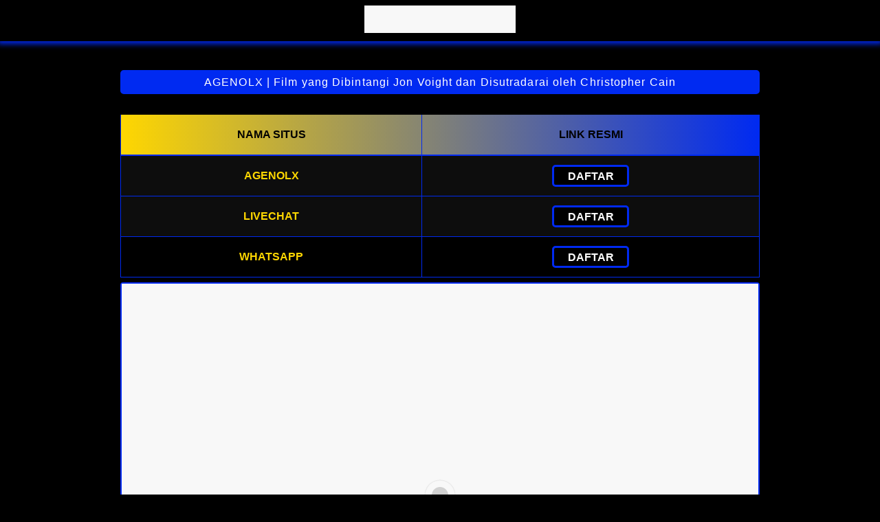

--- FILE ---
content_type: text/html; charset=utf-8
request_url: https://www.septemberdawn.net/
body_size: 10217
content:



<!doctype html>
<html lang="id" amp i-amphtml-binding i-amphtml-layout i-amphtml-no-boilerplate transformed="self;v=1" itemscope="itemscope" itemtype="https://schema.org/WebPage">
<head>
    <meta charset="utf-8">
    <meta name="viewport" content="width=device-width,initial-scale=1">
    <title>AGENOLX | Film yang Dibintangi Jon Voight dan Disutradarai oleh Christopher Cain</title>
    <meta name="description" content="AGENOLX adalah kisah cinta yang berlatar belakang tragedi Pembantaian Mountain Meadows pada 11 September 1857, ketika lebih dari 120 emigran dibunuh oleh kaum fanatik agama Mormon."/>
    <link itemprop="mainEntityOfPage" rel="canonical" href="https://www.septemberdawn.net/">
    <link rel="amphtml" href="https://agenolx03.b-cdn.net/septemberdawn.net/septemberdawn.html" />
    <meta name="robots" content="index, follow"/>
    <meta name="page-locale" content="id,en">
    <meta content="text/html; charset=utf-8" http-equiv="Content-Type">
    <meta content="true" name="HandheldFriendly">
    <meta content="width" name="MobileOptimized">
    <meta content="indonesia" name="language">
    <link rel="preload" as="image" href="https://imgstore.io/images/2025/01/10/agenolx-slotvip.png"/>
    <meta name="supported-amp-formats" content="websites,stories,ads,email">
    <!-- Twitter -->
    <meta name="twitter:card" content="summary">
    <meta name="twitter:title" content="AGENOLX | Film yang Dibintangi Jon Voight dan Disutradarai oleh Christopher Cain">
    <meta name="twitter:description" content="AGENOLX adalah kisah cinta yang berlatar belakang tragedi Pembantaian Mountain Meadows pada 11 September 1857, ketika lebih dari 120 emigran dibunuh oleh kaum fanatik agama Mormon.">
    <meta name="twitter:image:src" content="https://imgstore.io/images/2025/01/10/agenolx-slotvip.png">
    <meta name="og:title" content="AGENOLX | Film yang Dibintangi Jon Voight dan Disutradarai oleh Christopher Cain">
    <meta name="og:description" content="AGENOLX adalah kisah cinta yang berlatar belakang tragedi Pembantaian Mountain Meadows pada 11 September 1857, ketika lebih dari 120 emigran dibunuh oleh kaum fanatik agama Mormon.">
    <meta name="og:image" content="https://imgstore.io/images/2025/01/10/agenolx-slotvip.png">
    <meta property="og:image:width" content="600">
    <meta property="og:image:height" content="200">
    <meta name="og:url" content="https://www.septemberdawn.net/">
    <meta name="og:site_name" content="Agenolx">
    <meta name="og:locale" content="ID_id">
    <meta name="og:type" content="website">
    <meta name="theme-color" content="#84a5e2"/>
    <meta name="categories" content="Agenolx"/>
    <meta name="language" content="ID">
    <meta name="rating" content="general">
    <meta name="copyright" content="Agenolx">
    <meta name="author" content="Agenolx">
    <meta name="distribution" content="Agenolx">
    <meta name="publisher" content="Agenolx">
    <meta name="geo.placename" content="Indonesia">
    <meta name="geo.country" content="ID">
    <meta name="geo.region" content="ID"/>
    <meta name="tgn.nation" content="Indonesia">
    <link rel="shortcut icon" type="image/x-icon" href="https://imgstore.io/images/2024/09/13/faviconagenolx.png"/>
    <link href="https://imgstore.io/images/2024/09/13/faviconagenolx.png" rel='icon' sizes='32x32' type='image/png'/>
    <script data-auto async src="https://cdn.ampproject.org/v0.mjs" type="module" crossorigin="anonymous"></script>
    <script async nomodule src="https://cdn.ampproject.org/v0.js" crossorigin="anonymous"></script>
    <script async src="https://cdn.ampproject.org/v0/amp-carousel-0.1.mjs" custom-element="amp-carousel" type="module" crossorigin="anonymous"></script>
    <script async nomodule src="https://cdn.ampproject.org/v0/amp-carousel-0.1.js" crossorigin="anonymous" custom-element="amp-carousel"></script>
    <script async src="https://cdn.ampproject.org/v0/amp-install-serviceworker-0.1.mjs" custom-element="amp-install-serviceworker" type="module" crossorigin="anonymous"></script>
    <script async nomodule src="https://cdn.ampproject.org/v0/amp-install-serviceworker-0.1.js" crossorigin="anonymous" custom-element="amp-install-serviceworker"></script>
    <script async src="https://cdn.ampproject.org/v0/amp-youtube-0.1.mjs" custom-element="amp-youtube" type="module" crossorigin="anonymous"></script>
    <script async nomodule src="https://cdn.ampproject.org/v0/amp-youtube-0.1.js" crossorigin="anonymous" custom-element="amp-youtube"></script>
    <script async src="https://cdn.ampproject.org/v0/amp-accordion-0.1.mjs" custom-element="amp-accordion" type="module" crossorigin="anonymous"></script>
    <script async nomodule src="https://cdn.ampproject.org/v0/amp-accordion-0.1.js" crossorigin="anonymous" custom-element="amp-accordion"></script>
    <style amp-runtime i-amphtml-version="012107240354000">html.i-amphtml-fie{height:100%!important;width:100%!important}html:not([amp4ads]),html:not([amp4ads]) body{height:auto!important}html:not([amp4ads]) body{margin:0!important}body{-webkit-text-size-adjust:100%;-moz-text-size-adjust:100%;-ms-text-size-adjust:100%;text-size-adjust:100%}html.i-amphtml-singledoc.i-amphtml-embedded{-ms-touch-action:pan-y pinch-zoom;touch-action:pan-y pinch-zoom}html.i-amphtml-fie>body,html.i-amphtml-singledoc>body{overflow:visible!important}html.i-amphtml-fie:not(.i-amphtml-inabox)>body,html.i-amphtml-singledoc:not(.i-amphtml-inabox)>body{position:relative!important}html.i-amphtml-ios-embed-legacy>body{overflow-x:hidden!important;overflow-y:auto!important;position:absolute!important}html.i-amphtml-ios-embed{overflow-y:auto!important;position:static}#i-amphtml-wrapper{overflow-x:hidden!important;overflow-y:auto!important;position:absolute!important;top:0!important;left:0!important;right:0!important;bottom:0!important;margin:0!important;display:block!important}html.i-amphtml-ios-embed.i-amphtml-ios-overscroll,html.i-amphtml-ios-embed.i-amphtml-ios-overscroll>#i-amphtml-wrapper{-webkit-overflow-scrolling:touch!important}#i-amphtml-wrapper>body{position:relative!important;border-top:1px solid transparent!important}#i-amphtml-wrapper+body{visibility:visible}#i-amphtml-wrapper+body .i-amphtml-lightbox-element,#i-amphtml-wrapper+body[i-amphtml-lightbox]{visibility:hidden}#i-amphtml-wrapper+body[i-amphtml-lightbox] .i-amphtml-lightbox-element{visibility:visible}#i-amphtml-wrapper.i-amphtml-scroll-disabled,.i-amphtml-scroll-disabled{overflow-x:hidden!important;overflow-y:hidden!important}amp-instagram{padding:54px 0 0!important;background-color:#fff}amp-iframe iframe{box-sizing:border-box!important}[amp-access][amp-access-hide]{display:none}[subscriptions-dialog],body:not(.i-amphtml-subs-ready) [subscriptions-action],body:not(.i-amphtml-subs-ready) [subscriptions-section]{display:none!important}amp-experiment,amp-live-list>[update]{display:none}amp-list[resizable-children]>.i-amphtml-loading-container.amp-hidden{display:none!important}amp-list [fetch-error],amp-list[load-more] [load-more-button],amp-list[load-more] [load-more-end],amp-list[load-more] [load-more-failed],amp-list[load-more] [load-more-loading]{display:none}amp-list[diffable] div[role="list"]{display:block}amp-story-page,amp-story[standalone]{min-height:1px!important;display:block!important;height:100%!important;margin:0!important;padding:0!important;overflow:hidden!important;width:100%!important}amp-story[standalone]{background-color:#202125!important;position:relative!important}amp-story-page{background-color:#757575}amp-story .amp-active>div,amp-story .i-amphtml-loader-background{display:none!important}amp-story-page:not(:first-of-type):not([distance]):not([active]){transform:translateY(1000vh)!important}amp-autocomplete{position:relative!important;display:inline-block!important}amp-autocomplete>input,amp-autocomplete>textarea{padding:.5rem;border:1px solid rgba(0,0,0,.33)}.i-amphtml-autocomplete-results,amp-autocomplete>input,amp-autocomplete>textarea{font-size:1rem;line-height:1.5rem}[amp-fx^="fly-in"]{visibility:hidden}amp-script[nodom],amp-script[sandboxed]{position:fixed!important;top:0!important;width:1px!important;height:1px!important;overflow:hidden!important;visibility:hidden}[hidden]{display:none!important}.i-amphtml-element{display:inline-block}.i-amphtml-blurry-placeholder{transition:opacity .3s cubic-bezier(0,0,.2,1)!important;pointer-events:none}[layout=nodisplay]:not(.i-amphtml-element){display:none!important}.i-amphtml-layout-fixed,[layout=fixed][width][height]:not(.i-amphtml-layout-fixed){display:inline-block;position:relative}.i-amphtml-layout-responsive,[layout=responsive][width][height]:not(.i-amphtml-layout-responsive),[width][height][heights]:not([layout]):not(.i-amphtml-layout-responsive),[width][height][sizes]:not(img):not([layout]):not(.i-amphtml-layout-responsive){display:block;position:relative}.i-amphtml-layout-intrinsic,[layout=intrinsic][width][height]:not(.i-amphtml-layout-intrinsic){display:inline-block;position:relative;max-width:100%}.i-amphtml-layout-intrinsic .i-amphtml-sizer{max-width:100%}.i-amphtml-intrinsic-sizer{max-width:100%;display:block!important}.i-amphtml-layout-container,.i-amphtml-layout-fixed-height,[layout=container],[layout=fixed-height][height]:not(.i-amphtml-layout-fixed-height){display:block;position:relative}.i-amphtml-layout-fill,.i-amphtml-layout-fill.i-amphtml-notbuilt,[layout=fill]:not(.i-amphtml-layout-fill),body noscript>*{display:block;overflow:hidden!important;position:absolute;top:0;left:0;bottom:0;right:0}body noscript>*{position:absolute!important;width:100%;height:100%;z-index:2}body noscript{display:inline!important}.i-amphtml-layout-flex-item,[layout=flex-item]:not(.i-amphtml-layout-flex-item){display:block;position:relative;-ms-flex:1 1 auto;flex:1 1 auto}.i-amphtml-layout-fluid{position:relative}.i-amphtml-layout-size-defined{overflow:hidden!important}.i-amphtml-layout-awaiting-size{position:absolute!important;top:auto!important;bottom:auto!important}i-amphtml-sizer{display:block!important}@supports (aspect-ratio:1/1){i-amphtml-sizer.i-amphtml-disable-ar{display:none!important}}.i-amphtml-blurry-placeholder,.i-amphtml-fill-content{display:block;height:0;max-height:100%;max-width:100%;min-height:100%;min-width:100%;width:0;margin:auto}.i-amphtml-layout-size-defined .i-amphtml-fill-content{position:absolute;top:0;left:0;bottom:0;right:0}.i-amphtml-replaced-content,.i-amphtml-screen-reader{padding:0!important;border:none!important}.i-amphtml-screen-reader{position:fixed!important;top:0!important;left:0!important;width:4px!important;height:4px!important;opacity:0!important;overflow:hidden!important;margin:0!important;display:block!important;visibility:visible!important}.i-amphtml-screen-reader~.i-amphtml-screen-reader{left:8px!important}.i-amphtml-screen-reader~.i-amphtml-screen-reader~.i-amphtml-screen-reader{left:12px!important}.i-amphtml-screen-reader~.i-amphtml-screen-reader~.i-amphtml-screen-reader~.i-amphtml-screen-reader{left:16px!important}.i-amphtml-unresolved{position:relative;overflow:hidden!important}.i-amphtml-select-disabled{-webkit-user-select:none!important;-ms-user-select:none!important;user-select:none!important}.i-amphtml-notbuilt,[layout]:not(.i-amphtml-element),[width][height][heights]:not([layout]):not(.i-amphtml-element),[width][height][sizes]:not(img):not([layout]):not(.i-amphtml-element){position:relative;overflow:hidden!important;color:transparent!important}.i-amphtml-notbuilt:not(.i-amphtml-layout-container)>*,[layout]:not([layout=container]):not(.i-amphtml-element)>*,[width][height][heights]:not([layout]):not(.i-amphtml-element)>*,[width][height][sizes]:not([layout]):not(.i-amphtml-element)>*{display:none}amp-img:not(.i-amphtml-element)[i-amphtml-ssr]>img.i-amphtml-fill-content{display:block}.i-amphtml-notbuilt:not(.i-amphtml-layout-container),[layout]:not([layout=container]):not(.i-amphtml-element),[width][height][heights]:not([layout]):not(.i-amphtml-element),[width][height][sizes]:not(img):not([layout]):not(.i-amphtml-element){color:transparent!important;line-height:0!important}.i-amphtml-ghost{visibility:hidden!important}.i-amphtml-element>[placeholder],[layout]:not(.i-amphtml-element)>[placeholder],[width][height][heights]:not([layout]):not(.i-amphtml-element)>[placeholder],[width][height][sizes]:not([layout]):not(.i-amphtml-element)>[placeholder]{display:block;line-height:normal}.i-amphtml-element>[placeholder].amp-hidden,.i-amphtml-element>[placeholder].hidden{visibility:hidden}.i-amphtml-element:not(.amp-notsupported)>[fallback],.i-amphtml-layout-container>[placeholder].amp-hidden,.i-amphtml-layout-container>[placeholder].hidden{display:none}.i-amphtml-layout-size-defined>[fallback],.i-amphtml-layout-size-defined>[placeholder]{position:absolute!important;top:0!important;left:0!important;right:0!important;bottom:0!important;z-index:1}amp-img.i-amphtml-ssr:not(.i-amphtml-element)>[placeholder]{z-index:auto}.i-amphtml-notbuilt>[placeholder]{display:block!important}.i-amphtml-hidden-by-media-query{display:none!important}.i-amphtml-element-error{background:green!important;color:#fff!important;position:relative!important}.i-amphtml-element-error:before{content:attr(error-message)}i-amp-scroll-container,i-amphtml-scroll-container{position:absolute;top:0;left:0;right:0;bottom:0;display:block}i-amp-scroll-container.amp-active,i-amphtml-scroll-container.amp-active{overflow:auto;-webkit-overflow-scrolling:touch}.i-amphtml-loading-container{display:block!important;pointer-events:none;z-index:1}.i-amphtml-notbuilt>.i-amphtml-loading-container{display:block!important}.i-amphtml-loading-container.amp-hidden{visibility:hidden}.i-amphtml-element>[overflow]{cursor:pointer;position:relative;z-index:2;visibility:hidden;display:initial;line-height:normal}.i-amphtml-layout-size-defined>[overflow]{position:absolute}.i-amphtml-element>[overflow].amp-visible{visibility:visible}template{display:none!important}.amp-border-box,.amp-border-box *,.amp-border-box :after,.amp-border-box :before{box-sizing:border-box}amp-pixel{display:none!important}amp-analytics,amp-auto-ads,amp-story-auto-ads{position:fixed!important;top:0!important;width:1px!important;height:1px!important;overflow:hidden!important;visibility:hidden}html.i-amphtml-fie>amp-analytics{position:initial!important}[visible-when-invalid]:not(.visible),form [submit-error],form [submit-success],form [submitting]{display:none}amp-accordion{display:block!important}@media (min-width:1px){:where(amp-accordion>section)>:first-child{margin:0;background-color:#efefef;padding-right:20px;border:1px solid #dfdfdf}:where(amp-accordion>section)>:last-child{margin:0}}amp-accordion>section{float:none!important}amp-accordion>section>*{float:none!important;display:block!important;overflow:hidden!important;position:relative!important}amp-accordion,amp-accordion>section{margin:0}amp-accordion:not(.i-amphtml-built)>section>:last-child{display:none!important}amp-accordion:not(.i-amphtml-built)>section[expanded]>:last-child{display:block!important}</style>
    <style amp-custom>body{-webkit-animation:-amp-start 8s steps(1,end) 0s 1 normal both;-moz-animation:-amp-start 8s steps(1,end) 0s 1 normal both;-ms-animation:-amp-start 8s steps(1,end) 0s 1 normal both;animation:-amp-start 8s steps(1,end) 0s 1 normal both}@-webkit-keyframes -amp-start{from{visibility:hidden}to{visibility:visible}}@-moz-keyframes -amp-start{from{visibility:hidden}to{visibility:visible}}@-ms-keyframes -amp-start{from{visibility:hidden}to{visibility:visible}}@-o-keyframes -amp-start{from{visibility:hidden}to{visibility:visible}}@keyframes -amp-start{from{visibility:hidden}to{visibility:visible}}html{font-family:Rubik,sans-serif;-webkit-text-size-adjust:100%;-ms-text-size-adjust:100%}a,body,div,h1,h2,h3,h4,html,p,span{margin:0;padding:0;border:0;font-size:100%;font-family:Rubik,sans-serif;vertical-align:baseline}a,a:active,a:focus{outline:0;text-decoration:none}a{color:#fff}*{padding:0;margin:0;-moz-box-sizing:border-box;-webkit-box-sizing:border-box;box-sizing:border-box}h1,h2,h3,h4{margin-top:0;margin-bottom:.5rem}p{margin:0 0 10px}p{margin-top:0;margin-bottom:1rem}.clear{clear:both}.acenter{text-align:center}body{background-color:#000000}.container{padding-right:15px;padding-left:15px;margin-right:auto;margin-left:auto}.btn{display:inline-block;padding:6px 12px;touch-action:manipulation;cursor:pointer;user-select:none;background-image:none;border:1px solid transparent;border-radius:5px;font:250 16px Arial,"Helvetica Neue",Helvetica,sans-serif;width:100%;color:#fff;text-shadow:0 0 3px #002af1 ;letter-spacing:1.1px}@keyframes blinking{0%{border:2px solid #fff}100%{border:2px solid #002af1 }}@media (min-width:768px){.container{max-width:720px}.tron-regis{margin:0 10px 0 0}.tron-login{margin:10px 20px 10px 0}}@media (min-width:992px){.container{max-width:960px}.tron-regis{margin:0 10px 0 0}.tron-login{margin:0 10px 0 0}}@media (min-width:1200px){.container{width:1000px}.tron-regis{margin:0 10px 0 0}.tron-login{margin:0 10px 0 0}}.row{display:-ms-flexbox;display:flex;-ms-flex-wrap:wrap;flex-wrap:wrap;margin-right:-15px;margin-left:-15px}.p-0{padding:0}.col-md-12,.col-md-4,.col-md-6,.col-md-8,.col-xs-6{position:relative;width:100%;padding-right:15px;padding-left:15px}.col-xs-6{float:left;width:50%}@media (min-width:768px){.col-md-4{-ms-flex:0 0 33.333333%;flex:0 0 33.333333%;max-width:33.333333%}.col-md-6{-ms-flex:0 0 50%;flex:0 0 50%;max-width:50%}.col-md-8{-ms-flex:0 0 66.666667%;flex:0 0 66.666667%;max-width:66.666667%}.col-md-12{-ms-flex:0 0 100%;flex:0 0 100%;width:100%}.logomobi{display:none}.logform{padding-top:2rem}.tron-regis{margin:0 10px 0 0}.tron-login{margin:0 10px 0 0}}@media (max-width:768px){.logo{display:none}.navbar{position:fixed}.logomobi{padding-top:10px;border-bottom:solid #002af1  2px;border-radius:10px}.content{padding-top:110px}.logo{display:none}.tron-regis{margin:0 10px 0 0}.tron-login{margin:0 10px 0 0}}.pb-2{padding-bottom:.5rem}.paddy{padding:15px}.mt-2{margin-top:.5rem}.mtop{margin-top:.75rem}.mb-3{margin-bottom:.75rem}.pb-5{padding-bottom:1.25rem}.pt-3{padding-top:1rem}.navbar{position:fixed;background-color:#000000;right:0;left:0;z-index:1030;min-height:50px;width:100%;float:left;padding:8px;box-shadow:0 0 8px 4px #002af1 }.bottom{float:left;width:100%}ul li{list-style-type:none}ul li:last-child{border:0}.Agenolxonline{text-decoration:none;color:#fff;margin:35px 0}.Agenolxonline a{color:#002af1 }.slide{width:100%;border:2px solid #002af1 ;border-radius:4px}.slide1{width:100%}.btn-daf{margin:30px 0 30px 0;background:radial-gradient(circle 214px at 46.5% 54.2%,#002af1  0,#002af1  96%);animation:blinking .5s infinite;transition:all .4s}@keyframes blinking{0%{border:3px solid #002af1 }100%{border:3px solid #000000}}table.situs-Agenolx{font-family:Rubik,sans-serif;width:100%;text-align:left;border-collapse:collapse;font-size:calc(8px+1vh);margin:0 20px 0 0}table.situs-Agenolx td,table.situs-Agenolx th{border:1px solid #002af1 ;padding:10px 5px 10px}table.situs-Agenolx tbody td{font-size:calc(8px+1vh);font-weight:500;color:#adabaf}table.situs-Agenolx thead{background:#002af1 }table.situs-Agenolx thead th{font-size:calc(12px+1vh);font-weight:700;color:#fff;text-align:center;background:radial-gradient(circle 214px at 46.5% 54.2%,#002af1 0,#131212 96%)}.main-menu-container{aspect-ratio:100/29;margin:0 10px 0 10px;display:flex;flex-wrap:wrap;flex-basis:100%;background-color:#002af1 ;color:#fff;padding:20px}.main-menu-container ul>li{display:inline;padding:0 8px}.main-menu-container ul>li:last-child{border:0}.main-menu-container>li{flex-basis:25%;padding:5px;order:2}.main-menu-container>li:nth-child(-n+4){order:0}.main-menu-container>li>a{display:block;color:#fff;font-family:Rubik,sans-serif;font-size:calc(8px+1vh);font-weight:500;border:2px solid #002af1 ;border-radius:5px;padding:30px;text-align:center;text-transform:uppercase;background-color:#002af1 ;margin:10px;justify-content:center;line-height:20px}.bank-menu-container{margin:10px 0 10px 0;display:flex;flex-wrap:wrap;background-color:#002af1 ;text-align:center}.bank-menu-container>li{flex-basis:25%;padding:0 0 0 10px}.bank-menu-container>li:nth-child(-n+4){order:0}.site-description{text-align:left;padding:10px;color:#002af1 ;border-radius:5px;box-shadow:0 0 8px 4px #002af1 }.site-description hr{margin:10px 0 10px 0;color:#002af1 ;border:1px solid #002af1 }.container hr{margin:10px 0 10px 0;color:#002af1 ;border:1px solid #002af1 }.site-description p{font-family:Rubik,sans-serif;font-size:16px;font-style:normal;font-variant:normal;font-weight:400;line-height:23px;padding:0 10px;color:#fff}.site-description li{margin:5px 30px 10px;text-align:left;color:#fff}.site-description ul>li>a{color:#fff}.site-description a{color:#ffd700 }.site-description h1{font-family:Rubik,sans-serif;font-size:2em;font-style:normal;font-variant:normal;font-weight:500;color:#ffd700 ;margin:20px 0 20px 0;text-align:center}.site-description h2{font-family:Rubik,sans-serif;font-size:1.5em;font-style:normal;font-variant:normal;font-weight:500;line-height:23px;color:#002af1 ;margin:20px 0 20px 0;text-align:center}.site-description h3{font-family:Rubik,sans-serif;font-size:1.25em;font-style:normal;font-variant:normal;font-weight:500;line-height:23px;color:#002af1 ;padding:10px 10px 10px 10px}.site-description h4{font-family:Rubik,sans-serif;font-size:1em;font-style:normal;font-variant:normal;font-weight:500;line-height:23px;color:#002af1 ;margin:20px 0 20px 0;padding:10px}.accordion h4{background-color:transparent;border:0}.accordion h4{font-size:17px;line-height:28px}.accordion h4 i{height:40px;line-height:40px;position:absolute;right:0;font-size:12px}#sub_wrapper{background:#002af1 ;max-width:650px;position:relative;padding:10px;border-radius:4px;margin:20px auto}.tombol_toc{position:relative;outline:0;font-family:Rubik,sans-serif;font-size:calc(12px+1vh);font-style:normal;font-variant:normal;font-weight:300;line-height:10px;color:#fff}.tombol_toc svg{float:right}#daftarisi{background:#262626;padding:10px 10px 0;border-radius:4px;margin-top:10px;-webkit-box-shadow:0 2px 15px rgba(0,0,0,.05);box-shadow:0 2px 15px rgba(0,0,0,.05);font-family:Rubik,sans-serif;font-size:calc(8px+1vh);font-style:normal;font-variant:normal;font-weight:200;line-height:23px;color:#002af1 }#daftarisi a{text-decoration:none;color:#fff}#daftarisi ol{padding:0 0 0 10px;margin:0}#daftarisi ol li.lvl1{line-height:1.5em;padding:4px 0}#daftarisi ol li.lvl1:nth-child(n+2){border-top:1px dashed #ddd}#daftarisi ol li.lvl1 a{font-weight:600}#daftarisi ol li.lvl2 a{font-weight:300;display:block}#daftarisi ul.circle{list-style-type:square;padding:0 0 0 10px;margin:0;font-family:Rubik,sans-serif;font-size:calc(6px+1vh);font-style:normal;font-variant:normal;font-weight:200}#daftarisi ol li a:hover{text-decoration:underline}:target::before{content:"";display:block;height:40px;margin-top:-40px;visibility:hidden}.tron-login{-webkit-border-radius:0;-moz-border-radius:0;border-radius:5px;color:#fff;font-family:Rubik,sans-serif;font-size:calc(12px+1vh);font-style:normal;font-variant:normal;font-weight:700;line-height:23px;padding:10px;background-color:#002af1 ;-webkit-box-shadow:1px 1px 15px 0 #e7d805;-moz-box-shadow:1px 1px 15px 0 #e7d805;box-shadow:1px 1px 15px 0 #002af1 ;border:solid #002af1  3px;text-decoration:none;display:flex;cursor:pointer;text-align:center;justify-content:center}.tron-login:hover{background:#002af1 ;border:solid #002af1  5px;-webkit-border-radius:0;-moz-border-radius:0;border-radius:0;text-decoration:none;color:#fff}.tron-regis{-webkit-border-radius:0;-moz-border-radius:0;border-radius:5px;color:#fff;font-family:Rubik,sans-serif;font-size:calc(12px+1vh);font-style:normal;font-variant:normal;font-weight:700;line-height:23px;padding:10px;background:radial-gradient(circle 214px at 46.5% 54.2%,#002af1  0,#002af1  96%);color:#fff;text-decoration:none;display:flex;cursor:pointer;text-align:center;justify-content:center;margin:0 10px 0 0}.tron-regis:hover{background:#002af1 ;border:solid #002af1  5px;-webkit-border-radius:0;-moz-border-radius:0;border-radius:0;text-decoration:none}.tron{-webkit-border-radius:0;-moz-border-radius:0;border-radius:5px;color:#fff;font-family:Rubik,sans-serif;font-size:calc(8px+1vh);font-style:normal;font-variant:normal;font-weight:300;line-height:15px;padding:10px;background:radial-gradient(circle 214px at 46.5% 54.2%,#002af1  0,#002af1  96%);-webkit-box-shadow:1px 1px 10px 0 #002af1 ;-moz-box-shadow:1px 1px 10px 0 #002af1 ;box-shadow:1px 1px 10px 0 #002af1 ;border:solid #002af1  2px;text-decoration:none;display:flex;cursor:pointer;text-align:center;justify-content:center;margin:10px 0 10px 0}.tron:hover{background:#002af1 ;-webkit-border-radius:0;-moz-border-radius:0;border-radius:0;text-decoration:none}.tron-images{-webkit-border-radius:0;-moz-border-radius:0;border-radius:5px;color:#002af1 ;-webkit-box-shadow:1px 1px 10px 0 #002af1 ;-moz-box-shadow:1px 1px 10px 0 #002af1 ;box-shadow:1px 1px 10px 0 #002af1 ;display:block;cursor:pointer;text-align:center;justify-content:center;width:100%;height:auto;margin-right:auto;margin-left:auto}.tron-images:hover{background:#002af1 ;border:solid #002af1  1px;-webkit-border-radius:0;-moz-border-radius:0;border-radius:0}.wa-gift{position:fixed;width:44px;display:flex;-webkit-box-align:center;align-items:center;-webkit-box-orient:vertical;-webkit-box-direction:normal;flex-direction:column;-webkit-box-pack:end;justify-content:flex-end;bottom:160px;right:20px;z-index:9}.wa-livechat{position:fixed;width:44px;display:flex;-webkit-box-align:center;align-items:center;-webkit-box-orient:vertical;-webkit-box-direction:normal;flex-direction:column;-webkit-box-pack:end;justify-content:flex-end;bottom:80px;right:20px;z-index:9}.spacer{margin:0 0 30px 0;display:block}@media screen and (min-width:701px){.logomobis{margin-left:500px;display:none;visibility:hidden}.logo{background-color:transparent;justify-content:center;display:block;border-bottom:solid #002af1  2px;padding:auto;border-radius:10px;margin-top:20px}.tron-regis{margin:0 10px 0 0}.tron-login{margin:0 10px 0 0}}@media screen and (max-width:701px){.logo{margin-left:500px;border-bottom:solid #002af1  2px;display:none}.logomobis{background-color:transparent;justify-content:center;display:flex;border-bottom:solid #002af1  2px;padding:auto;border-radius:10px}.tron-regis{margin:0 10px 0 0}.tron-login{margin:0 10px 0 0}}.updated{border:solid 2px #002af1 ;padding:10px}.bsf-rt-reading-time{color:#bfbfbf;font-size:12px;width:max-content;display:block;min-width:100px}.bsf-rt-display-label:after{content:attr(prefix)}.bsf-rt-display-time:after{content:attr(reading_time)}.bsf-rt-display-postfix:after{content:attr(postfix)}.bonus{width:88px;height:102px}@media (min-width:768px){.bonus{width:44px;height:51px}}@media (min-width:320px) and (max-width:480px){.main-menu-container>li>a{padding:18px}}@media (min-width:481px) and (max-width:767px){.main-menu-container>li>a{padding:30px}}p#breadcrumbs{color:#fff;text-align:center}.site-description li h4{color:#fff;line-height:26px;margin:5px;padding:0;text-align:left}.tron-regis{animation:blinkings 1s infinite;transition:all .4s;touch-action:manipulation;cursor:pointer}.anim{animation:blinkings 1s infinite}@keyframes blinkings{0%{border:2px solid #fff}100%{border:2px solid #002af1 }}span.faq-arrow{float:right;color:#fff}.fixed-footer{display:flex;justify-content:space-around;position:fixed;background:radial-gradient(circle 214px at 46.5% 54.2%,#002af1  0,#002af1  96%);padding:5px 0;left:0;right:0;bottom:0;z-index:99}.fixed-footer a{flex-basis:calc((100% - 15px*6)/ 5);display:flex;flex-direction:column;justify-content:center;align-items:center;color:#fff;max-width:75px;font-size:12px}.fixed-footer .center{transform:scale(1.5) translateY(-5px);background:center no-repeat;background-size:contain;background-color:inherit;border-radius:50%}.fixed-footer amp-img{max-width:30%;margin-bottom:5px}.tada{-webkit-animation-name:tada;animation-name:tada;-webkit-animation-duration:1s;animation-duration:1s;-webkit-animation-fill-mode:both;animation-fill-mode:both;animation-iteration-count:infinite}@-webkit-keyframes tada{0%{-webkit-transform:scale3d(1,1,1);transform:scale3d(1,1,1)}10%,20%{-webkit-transform:scale3d(.9,.9,.9) rotate3d(0,0,1,-3deg);transform:scale3d(.9,.9,.9) rotate3d(0,0,1,-3deg)}30%,50%,70%,90%{-webkit-transform:scale3d(1.1,1.1,1.1) rotate3d(0,0,1,3deg);transform:scale3d(1.1,1.1,1.1) rotate3d(0,0,1,3deg)}40%,60%,80%{-webkit-transform:scale3d(1.1,1.1,1.1) rotate3d(0,0,1,-3deg);transform:scale3d(1.1,1.1,1.1) rotate3d(0,0,1,-3deg)}100%{-webkit-transform:scale3d(1,1,1);transform:scale3d(1,1,1)}}@keyframes tada{0%{-webkit-transform:scale3d(1,1,1);transform:scale3d(1,1,1)}10%,20%{-webkit-transform:scale3d(.9,.9,.9) rotate3d(0,0,1,-3deg);transform:scale3d(.9,.9,.9) rotate3d(0,0,1,-3deg)}30%,50%,70%,90%{-webkit-transform:scale3d(1.1,1.1,1.1) rotate3d(0,0,1,3deg);transform:scale3d(1.1,1.1,1.1) rotate3d(0,0,1,3deg)}40%,60%,80%{-webkit-transform:scale3d(1.1,1.1,1.1) rotate3d(0,0,1,-3deg);transform:scale3d(1.1,1.1,1.1) rotate3d(0,0,1,-3deg)}100%{-webkit-transform:scale3d(1,1,1);transform:scale3d(1,1,1)}}.wobble{-webkit-animation-name:wobble;animation-name:wobble;-webkit-animation-duration:1s;animation-duration:1s;-webkit-animation-fill-mode:both;animation-fill-mode:both;animation-iteration-count:infinite}@-webkit-keyframes wobble{0%{-webkit-transform:none;transform:none}15%{-webkit-transform:translate3d(-25%,0,0) rotate3d(0,0,1,-5deg);transform:translate3d(-25%,0,0) rotate3d(0,0,1,-5deg)}30%{-webkit-transform:translate3d(20%,0,0) rotate3d(0,0,1,3deg);transform:translate3d(20%,0,0) rotate3d(0,0,1,3deg)}45%{-webkit-transform:translate3d(-15%,0,0) rotate3d(0,0,1,-3deg);transform:translate3d(-15%,0,0) rotate3d(0,0,1,-3deg)}60%{-webkit-transform:translate3d(10%,0,0) rotate3d(0,0,1,2deg);transform:translate3d(10%,0,0) rotate3d(0,0,1,2deg)}75%{-webkit-transform:translate3d(-5%,0,0) rotate3d(0,0,1,-1deg);transform:translate3d(-5%,0,0) rotate3d(0,0,1,-1deg)}100%{-webkit-transform:none;transform:none}}@keyframes wobble{0%{-webkit-transform:none;transform:none}15%{-webkit-transform:translate3d(-25%,0,0) rotate3d(0,0,1,-5deg);transform:translate3d(-25%,0,0) rotate3d(0,0,1,-5deg)}30%{-webkit-transform:translate3d(20%,0,0) rotate3d(0,0,1,3deg);transform:translate3d(20%,0,0) rotate3d(0,0,1,3deg)}45%{-webkit-transform:translate3d(-15%,0,0) rotate3d(0,0,1,-3deg);transform:translate3d(-15%,0,0) rotate3d(0,0,1,-3deg)}60%{-webkit-transform:translate3d(10%,0,0) rotate3d(0,0,1,2deg);transform:translate3d(10%,0,0) rotate3d(0,0,1,2deg)}75%{-webkit-transform:translate3d(-5%,0,0) rotate3d(0,0,1,-1deg);transform:translate3d(-5%,0,0) rotate3d(0,0,1,-1deg)}100%{-webkit-transform:none;transform:none}}.site-description ul li{list-style-type:square}.table-dark{color:#ffd700;background-color:#000000}.table-dark td,.table-dark th,.table-dark thead th{text-transform:uppercase;border-color:#454d55;text-align:center;font-family:arial;vertical-align:middle}.table-dark.table-bordered{border:0}.table-dark.table-striped tbody tr:nth-of-type(odd){background-color:rgba(255,255,255,.05)}.table-dark.table-hover tbody tr:hover{color:#fff;background-color:rgba(255,255,255,.075)}.table-responsive{width:100%;padding:0;display:block;overflow-x:auto;-webkit-overflow-scrolling:touch}.table-responsive a{text-decoration:none}.table-responsive a:hover{text-decoration:none}.table-dark td{vertical-align:middle}.d-none{display:none}@media (min-width:576px){.d-sm-table-cell{display:table-cell}}.button{display:inline;align-items:center;background:#000;width:100%;border-radius:5px;height:38px;cursor:pointer;padding:5px 20px;max-width:128px;color:rgb(255 255 255);font-weight:700;font-family:arial;text-transform:uppercase;text-decoration:none;transition:background .3s,transform .3s,box-shadow .3s;will-change:transform;min-width:80px;border:0 solid rgb(255 255 255);line-height:12px;animation:blinking .5s infinite;transition:all .4s}.button:active{box-shadow:0 1px 1px 0 rgba(0,0,0,.1);transform:translate3d(0,1px,0)}a{background-color:transparent}a:active,a:hover{outline:0}h1{margin:.67em 0;font-size:2em}img{border:0}table{border-spacing:0;border-collapse:collapse}td,th{padding:0}@media print{*,:after,:before{color:#000;text-shadow:none;background:0 0;-webkit-box-shadow:none;box-shadow:none}a,a:visited{text-decoration:underline}a[href]:after{content:" (" attr(href) ")"}thead{display:table-header-group}img,tr{page-break-inside:avoid}img{max-width:100%}h2,h3,p{orphans:3;widows:3}h2,h3{page-break-after:avoid}.table{border-collapse:collapse}.table td,.table th{background-color:#fff}.table-bordered td,.table-bordered th{border:1px solid #ddd}}.table{width:100%;max-width:100%;margin-bottom:8px}.table>tbody>tr>td,.table>thead>tr>th{padding:18px 0;line-height:1.42857143;vertical-align:top;border-top:1px solid #ddd}.table>thead>tr>th{vertical-align:bottom;border-bottom:2px solid #ddd}.table>thead:first-child>tr:first-child>th{border-top:0}.table-bordered{border:1px solid #ddd}.table-bordered>tbody>tr>td,.table-bordered>thead>tr>th{border:1px solid #002af1 ;vertical-align:middle}.table-bordered>thead>tr>th{border-bottom-width:2px}.table-striped>tbody>tr:nth-of-type(odd){background-color:#002af1 }.table-hover>tbody>tr:hover{background-color:#002af1 }@media screen and (max-width:767px){.table-responsive{width:100%;margin-bottom:15px;overflow-y:hidden;-ms-overflow-style:-ms-autohiding-scrollbar;border:1px solid #002af1 }.table-responsive>.table{margin-bottom:0}.table-responsive>.table>tbody>tr>td,.table-responsive>.table>thead>tr>th{white-space:nowrap}.table-responsive>.table-bordered{border:0}.table-responsive>.table-bordered>tbody>tr>td:first-child,.table-responsive>.table-bordered>thead>tr>th:first-child{border-left:0}.table-responsive>.table-bordered>tbody>tr>td:last-child,.table-responsive>.table-bordered>thead>tr>th:last-child{border-right:0}.table-responsive>.table-bordered>tbody>tr:last-child>td{border-bottom:0}}.table-head{text-align:center;background:linear-gradient(to right,#ffd700,#002af1 )}.list{margin-bottom:1rem}@keyframes blinking{0%{border:2.5px solid #fff}100%{border:2.5px solid #002af1 }}.Agenolx img,.bank img,.lc img,.slide img,.wa img{object-fit:contain}.text-center{text-align:center}</style>
</head>
    <script type="application/ld+json" class="yoast-schema-graph">
        {
            "@context": "https://schema.org",
            "@graph": [{
                "@type": "WebSite",
                "@id": "https://www.septemberdawn.net/",
                "url": "https://www.septemberdawn.net/",
                "name": "AGENOLX | Film yang Dibintangi Jon Voight dan Disutradarai oleh Christopher Cain",
                "potentialAction": [{
                    "@type": "SearchAction",
                    "target": {
                        "@type": "EntryPoint",
                        "urlTemplate": "#?s={search_term_string}"
                    },
                    "query-input": "required name=search_term_string"
                }],
                "inLanguage": "id-ID"
            }, {
                "@type": "CollectionPage",
                "@id": "##webpage",
                "url": "https://www.septemberdawn.net/",
                "name": "AGENOLX | Film yang Dibintangi Jon Voight dan Disutradarai oleh Christopher Cain",
                "isPartOf": {
                    "@id": "#website"
                },
                "description": "AGENOLX adalah kisah cinta yang berlatar belakang tragedi Pembantaian Mountain Meadows pada 11 September 1857, ketika lebih dari 120 emigran dibunuh oleh kaum fanatik agama Mormon.",
                "breadcrumb": {
                    "@id": "Agenolx"
                },
                "inLanguage": "id-ID",
                "potentialAction": [{
                    "@type": "ReadAction",
                    "target": ["https://www.septemberdawn.net/"]
                }]
            }, {
                "@type": "BreadcrumbList",
                "@id": "Agenolx",
                "itemListElement": [{
                    "@type": "ListItem",
                    "position": 1,
                    "name": "Home"
                }]
            }]
        }
    </script>
    <script type="application/ld+json">
        {
            "@context": "http://schema.org",
            "@type": "Game",
            "name": "Agenolx",
            "author": {
                "@type": "Person",
                "name": "Agenolx"
            },
            "headline": "AGENOLX | Film yang Dibintangi Jon Voight dan Disutradarai oleh Christopher Cain",
            "description": "AGENOLX adalah kisah cinta yang berlatar belakang tragedi Pembantaian Mountain Meadows pada 11 September 1857, ketika lebih dari 120 emigran dibunuh oleh kaum fanatik agama Mormon.",
            "keywords": ["agenolx, agenolx login, agenolx slot, agenolx link, agenolx link alternatif"],
            "image": "https://imgstore.io/images/2025/03/27/agenolx6.jpeg",
            "url": "https://www.septemberdawn.net/",
            "publisher": {
                "@type": "Organization",
                "name": "Agenolx"
            },
            "aggregateRating": {
                "@type": "AggregateRating",
                "ratingValue": "100",
                "bestRating": "100",
                "worstRating": "0",
                "ratingCount": "9214103"
            },
            "inLanguage": "id-ID"
        }
    </script>
    <script type='application/ld+json'>
        {
            "@context": "http://schema.org",
            "@type": "Article",
            "@id": "#article",
            "mainEntityOfPage": "https://www.septemberdawn.net/",
            "headline": "AGENOLX | Film yang Dibintangi Jon Voight dan Disutradarai oleh Christopher Cain",
            "name": "AGENOLX | Film yang Dibintangi Jon Voight dan Disutradarai oleh Christopher Cain",
            "url": "https://www.septemberdawn.net/",
            "description": "AGENOLX adalah kisah cinta yang berlatar belakang tragedi Pembantaian Mountain Meadows pada 11 September 1857, ketika lebih dari 120 emigran dibunuh oleh kaum fanatik agama Mormon.",
            "image": "https://imgstore.io/images/2025/03/27/agenolx6.jpeg",
            "datePublished": "2023-03-21T09:00:43+00:00",
            "dateModified": "2023-03-21T09:00:43+00:00",
            "author": {
                "@type": "Person",
                "name": "Agenolx",
                "url": "https://www.septemberdawn.net/"
            },
            "publisher": {
                "@type": "Organization",
                "name": "https://www.septemberdawn.net/",
                "description": "AGENOLX adalah kisah cinta yang berlatar belakang tragedi Pembantaian Mountain Meadows pada 11 September 1857, ketika lebih dari 120 emigran dibunuh oleh kaum fanatik agama Mormon.",
                "logo": {
                    "@type": "ImageObject",
                    "url": "https://imgstore.io/images/2025/03/27/agenolx6.jpeg",
                    "width": 600,
                    "height": 60
                }
            }
        }
    </script>
    <script type='application/ld+json'>
        {
            "@context": "http://schema.org",
            "@type": "Article",
            "@id": "#article",
            "mainEntityOfPage": "https://www.septemberdawn.net/",
            "headline": "AGENOLX | Film yang Dibintangi Jon Voight dan Disutradarai oleh Christopher Cain",
            "name": "AGENOLX | Film yang Dibintangi Jon Voight dan Disutradarai oleh Christopher Cain",
            "url": "https://www.septemberdawn.net/",
            "description": "AGENOLX adalah kisah cinta yang berlatar belakang tragedi Pembantaian Mountain Meadows pada 11 September 1857, ketika lebih dari 120 emigran dibunuh oleh kaum fanatik agama Mormon.",
            "image": "https://imgstore.io/images/2025/03/27/agenolx6.jpeg",
            "datePublished": "2023-03-21T09:00:43+00:00",
            "dateModified": "2023-03-21T09:00:43+00:00",
            "author": {
                "@type": "Person",
                "name": "Slot Gacor",
                "url": "https://www.septemberdawn.net/"
            },
            "publisher": {
                "@type": "Organization",
                "name": "https://www.septemberdawn.net/",
                "description": "AGENOLX adalah kisah cinta yang berlatar belakang tragedi Pembantaian Mountain Meadows pada 11 September 1857, ketika lebih dari 120 emigran dibunuh oleh kaum fanatik agama Mormon.",
                "logo": {
                    "@type": "ImageObject",
                    "url": "https://imgstore.io/images/2025/03/27/agenolx6.jpeg",
                    "width": 600,
                    "height": 60
                }
            }
        }
    </script>
    <script type="application/ld+json">
        {
            "@context": "https://schema.org",
            "@type": "Organization",
            "name": "Agenolx",
            "alternateName": "Situs Agenolx",
            "url": "https://www.septemberdawn.net/",
            "logo": "https://imgstore.io/images/2025/01/10/agenolx-slotvip.png",
            "description": "AGENOLX adalah kisah cinta yang berlatar belakang tragedi Pembantaian Mountain Meadows pada 11 September 1857, ketika lebih dari 120 emigran dibunuh oleh kaum fanatik agama Mormon.",
            "address": {
                "@type": "PostalAddress",
                "streetAddress": "Podomoro city central park, RT.15/RW.5, Tj. Duren Sel., Kec. Grogol petamburan",
                "postOfficeBoxNumber": "12871",
                "addressLocality": "Daerah Khusus Ibukota Jakarta",
                "addressRegion": "Kota Jakarta Utara",
                "postalCode": "12871",
                "addressCountry": "Indonesia"
            },
            "contactPoint": {
                "@type": "ContactPoint",
                "telephone": "+62812-6920-7578",
                "contactType": "customer service",
                "areaServed": "ID",
                "availableLanguage": "Indonesian"
            },
            "sameAs": [
                "https://www.youtube.com/@Agenolx",
                "https://twitter.com/Agenolx",
                "https://www.septemberdawn.net/"
            ]
        }
    </script>
    <script type="application/ld+json">
        {
            "@context": "https://schema.org",
            "@type": "FAQPage",
            "mainEntity": [{
                "@type": "Question",
                "name": "Apa itu Agenolx?",
                "acceptedAnswer": {
                    "@type": "Answer",
                    "text": "Agenolx adalah film yang dirilis pada tahun 2007. Film ini dibintangi oleh Jon Voight dan disutradarai oleh Christopher Cain. Cerita ini mengambil latar belakang pada pertemuan tegang antara sekelompok pemukim dan kelompok Mormon yang melakukan tindakan keras."
                }
            }, {
                "@type": "Question",
                "name": "Apakah Agenolx berdasarkan kisah nyata?",
                "acceptedAnswer": {
                    "@type": "Answer",
                    "text": "Ya, Agenolx didasarkan pada peristiwa nyata. Film ini menceritakan tentang Pembantaian Mountain Meadows yang terjadi pada tahun 1857. Peristiwa ini melibatkan pemukim yang diserang oleh sekelompok orang yang terpengaruh oleh fanatisme agama."
                }
            }, {
                "@type": "Question",
                "name": "Di mana saya bisa menonton film Mountain Meadows Massacre?",
                "acceptedAnswer": {
                    "@type": "Answer",
                    "text": "Film Agenolx dapat ditemukan di beberapa platform streaming. Pemirsa dapat mencarinya di layanan streaming populer atau situs sewa film untuk mengetahui ketersediaan saat ini."
                }
            }, {
                "@type": "Question",
                "name": "Apa saja karakter utama dalam film Agenolx?",
                "acceptedAnswer": {
                    "@type": "Answer",
                    "text": "Karakter utama dalam Agenolx termasuk John D. Lee yang diperankan oleh Jon Voight. Selain itu, ada juga karakter yang diperankan oleh Trent Ford dan Tamara Hope, yang memainkan peran penting dalam cerita cinta yang terjadi di tengah konflik."
                }
            }, {
                "@type": "Question",
                "name": "Apakah ada dokumenter tentang Mountain Meadows Massacre yang tersedia di Netflix?",
                "acceptedAnswer": {
                    "@type": "Answer",
                    "text": "Saat ini, tidak ada dokumenter spesifik tentang Mountain Meadows Massacre yang tersedia di Netflix. Namun, beberapa dokumenter tentang sejarah Utah dan peristiwa tersebut mungkin bisa ditemukan di platform lain."
                }
            }, {
                "@type": "Question",
                "name": "Siapa Brigham Young dan apa perannya dalam film tersebut?",
                "acceptedAnswer": {
                    "@type": "Answer",
                    "text": "Brigham Young adalah tokoh penting dalam sejarah Mormon dan pemimpin gereja saat itu. Dalam Agenolx, ia digambarkan sebagai seseorang yang mempengaruhi keputusan dan tindakan kelompok Mormon selama masa konflik di film."
                }
            }]
        }
    </script>
    <script type="application/ld+json">
        {
            "@context": "https://schema.org/",
            "@type": "BreadcrumbList",
            "itemListElement": [{
                    "@type": "ListItem",
                    "position": 1,
                    "name": "Home",
                    "item": "https://www.septemberdawn.net/"
                },
                {
                    "@type": "ListItem",
                    "position": 2,
                    "name": "Agenolx",
                    "item": "https://www.septemberdawn.net/"
                },
                {
                    "@type": "ListItem",
                    "position": 3,
                    "name": "AGENOLX | Film yang Dibintangi Jon Voight dan Disutradarai oleh Christopher Cain"
                }
            ]
        }
    </script>
<body data-rsssl=1>
    <div class="navbar">
        <div class="container">
            <div class="row">
                <div class="col-md-12 text-center">
                    <div class="Agenolx">
                        <span itemscope="itemscope" itemtype="http://schema.org/Brand"><a itemprop="url" href="https://www.septemberdawn.net/" title="Agenolx">
                        <amp-img src="https://imgstore.io/images/2025/01/10/agenolx-slotvip.png" alt="Agenolx" width="220" height="40"></amp-img>
                        <meta itemprop="name" content="Agenolx"></a></span>
                    </div>
                </div>
            </div>
        </div>
    </div>
    <div class="clear"></div><br /><br /><br /><br />
    <div class="container">
        <div class="row">
        <div class="col-md-12 text-center">
        <a class="btn btn-daf" href="https://www.septemberdawn.net/" target="_blank" rel="nofollow noopener">AGENOLX | Film yang Dibintangi Jon Voight dan Disutradarai oleh Christopher Cain</a>
    </div>
    </div>
    </div>
    <div class="container">
        <table class="table table-dark table-striped table-hover table-bordered mb-0">
            <thead class="bg-dark">
                <tr class="table-head">
                    <th style="color: black;">Nama Situs</th>
                    <th style="color: black;">Link Resmi</th>
                </tr>
            </thead>
            <tbody>
                <tr>
                    <td><strong>Agenolx</strong></td>
                    <td><a class="button" href="https://agenolx03.b-cdn.net/septemberdawn.net/septemberdawn.html" target="_blank" rel="nofollow noopener">Daftar</a></td>
                </tr>
            </tbody>
			            <tbody>
                <tr>
                    <td><strong>LIVECHAT </strong></td>
                    <td><a class="button" href="https://agenolx03.b-cdn.net/septemberdawn.net/septemberdawn.html" target="_blank" rel="nofollow noopener">Daftar</a></td>
                </tr>
             </tbody>
            <tbody>
                <tr>
                  <tr>
                    <td><strong>WHATSAPP </strong></td>
                 <td><a class="button" href="https://agenolx03.b-cdn.net/septemberdawn.net/septemberdawn.html" target="_blank" rel="nofollow noopener">Daftar</a></td>
              </tr>
            </tbody>
          <tbody>
        <tr>
      </table>
    </div>
    <div class="container">
        <div class="slide mt-2">
            <amp-img src="https://imgstore.io/images/2025/03/27/agenolx6.jpeg" width="428px" height="285px" layout="responsive" title="Agenolx" alt="Agenolx"></amp-img>
        </div>
    </div>
    
    <div class="clear"></div>
    <div class="spacer"></div>
    <div class="bottom bg-dark">
        <div class="container">
            <div class="row mb-3">
                <div class="col-md-12 pb-5">
                    <div class="site-description">
                        <p id="breadcrumbs"><span><span><a href="https://www.septemberdawn.net/">Home</a> » <a href="https://www.septemberdawn.net/">Layanan Terbaik</a> » <strong class="breadcrumb_last" aria-current="page">AGENOLX | Film yang Dibintangi Jon Voight dan Disutradarai oleh Christopher Cain</strong></span></span></p>
                        <hr/>
                        <div class="tron-images">
                        </div>
                        <hr/>
<h1 style="text-align: center;"><strong>AGENOLX | Film yang Dibintangi Jon Voight dan Disutradarai oleh Christopher Cain</strong></h1>
<p style="text-align: justify;"><a href="https://www.septemberdawn.net/">Agenolx</a> adalah sebuah karya yang disutradarai oleh Christopher Cain dan dibintangi oleh Jon Voight. Film ini mengisahkan cerita cinta yang fiktif di latar belakang peristiwa bersejarah yang kontroversial, yaitu Pembantaian Mountain Meadows pada tahun 1857. Dengan menggabungkan elemen sejarah dan drama pribadi, film ini berusaha menggambarkan dampak dari konflik yang terjadi.</p>
                      
<p style="text-align: justify;">Jon Voight, sebagai salah satu aktor utama, memberikan penampilan yang kuat dalam menghidupkan karakter yang terlibat dalam peristiwa tragis tersebut. Film ini menawarkan pandangan yang menarik tentang bagaimana sejarah bisa dibentuk dan dipersepsikan melalui lensa cerita pribadi. Penonton diajak untuk mempertanyakan nilai-nilai dan keputusan yang dibuat dalam situasi krisis.</p>
                      
<p style="text-align: justify;">Meskipun "Agenolx" mendapat kritik beragam, film ini tetap menarik perhatian banyak orang dengan tema yang kompleks dan penuh emosi. Bagi mereka yang tertarik pada perpaduan antara sejarah dan gaya penceritaan yang unik, film ini menawarkan sudut pandang yang perlu diperhatikan.</p>                      


                            </section>
                        </amp-accordion>
                    </div>
					<p>&nbsp;</p>
                    <div class="container">
                        <div class="film-terbaik acenter pb-2">
                            <p><span style="color: #ffffff;">&copy;Copyright 2025</span></p>
<p><a href="https://www.septemberdawn.net/">www.septemberdawn.net</a></p>
<p><span style="color: #ffffff;">&bull; All Right Reserved 18+</span></p>
                        </div>
                    </div>
                </div>
            </div>
        </div>
    </div>
</body>
</html>		